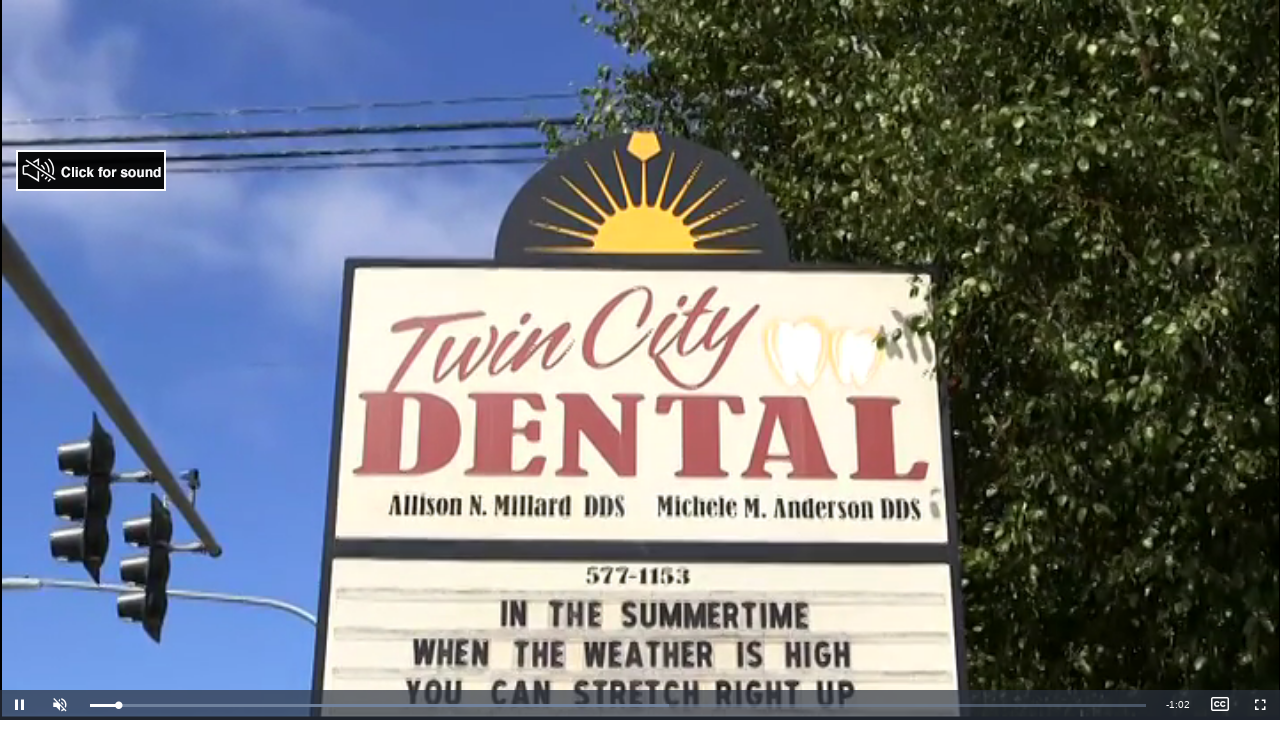

--- FILE ---
content_type: text/html; charset=UTF-8
request_url: https://cloudtailer.com/tracking/universal_tracking.php?ref_url=&pid=p3xA9yB32&insert_type=busembedvideo&etx=mozilla%2F5.0+%28macintosh%3B+intel+mac+os+x+10_15_7%29+applewebkit%2F537.36+%28khtml%2C+like+gecko%29+chrome%2F131.0.0.0+safari%2F537.36%3B+claudebot%2F1.0%3B+%2Bclaudebot%40anthropic.com%29&force=Q4ApxN7zyBA7a4
body_size: 59
content:
 


34426here18.117.220.211 : Cambridge,MA,US,United States

--- FILE ---
content_type: text/css; charset=utf-8
request_url: https://files.hellonetcdn.com/st/js/video-js-6.8.0/rt-videojs-playlist-ui.css
body_size: 3852
content:
/**
 * videojs-playlist-ui
 * @version 3.4.0
 * @copyright 2018 Brightcove, Inc.
 * @license Apache-2.0
 */
.vjs-playlist{font-family: 'PT Sans', sans-serif;padding:0;background-color:#1a1a1a;color:#fff;list-style-type:none}
.vjs-playlist img{display:block;height:auto;width:auto}
.vjs-playlist .vjs-playlist-item-list{position:relative;margin:0;padding:0;list-style:none}
.vjs-playlist .vjs-playlist-item{position:relative;cursor:pointer;overflow:hidden}
.vjs-playlist .vjs-playlist-thumbnail-placeholder{background:#303030}
.vjs-playlist .vjs-playlist-now-playing-text{display:none;position:absolute;top:0;left:0;padding-left:2px;margin:.8rem}
.vjs-playlist .vjs-playlist-duration{position:absolute;top:.5rem;left:.5rem;padding:2px 5px 3px;margin-left:2px;background-color:rgba(26,26,26,0.8)}
.vjs-playlist .vjs-playlist-title-container{position:absolute;bottom:0;box-sizing:border-box;width:100%;padding:.5rem .8rem;text-shadow:1px  1px 2px black, -1px  1px 2px black, 1px -1px 2px black, -1px -1px 2px black}
.vjs-playlist .vjs-playlist-name{display:block;max-height:2.5em;padding:0 0 4px 2px;font-style:normal;text-overflow:ellipsis;overflow:hidden;white-space:nowrap;line-height:20px}
.vjs-playlist .vjs-playlist-description{margin:0;text-overflow:ellipsis;overflow:hidden}
.vjs-playlist .vjs-up-next-text{display:none;padding:.1rem 2px;font-size:.8em;text-transform:uppercase}
.vjs-playlist .vjs-up-next .vjs-up-next-text{display:block}
.vjs-playlist .vjs-selected{background-color:#141a21}
.vjs-playlist .vjs-selected img{opacity:.2}
.vjs-playlist .vjs-selected .vjs-playlist-duration{display:none}
.vjs-playlist .vjs-selected .vjs-playlist-now-playing-text{display:block}
.vjs-playlist .vjs-selected .vjs-playlist-title-container{text-shadow:none}
.vjs-playlist-vertical{overflow-x:hidden;overflow-y:auto}
.vjs-playlist-vertical img{width:100%;min-height:54px}
.vjs-playlist-vertical .vjs-playlist-item{margin-bottom:5px}
.vjs-playlist-vertical .vjs-playlist-thumbnail{display:block;width:100%}
.vjs-playlist-vertical .vjs-playlist-thumbnail-placeholder{height:100px}
.vjs-playlist-horizontal{overflow-x:auto;overflow-y:hidden}
.vjs-playlist-horizontal img{min-width:100px;height:100%}
.vjs-playlist-horizontal .vjs-playlist-item-list{height:100%;white-space:nowrap}
.vjs-playlist-horizontal .vjs-playlist-item{display:inline-block;height:100%;margin-right:5px}
.vjs-playlist-horizontal .vjs-playlist-thumbnail{display:block;height:100%}
.vjs-playlist-horizontal .vjs-playlist-thumbnail-placeholder{height:100%;width:180px}
.vjs-playlist.vjs-ad-playing{overflow:hidden}
.vjs-playlist.vjs-ad-playing.vjs-csspointerevents{pointer-events:none;overflow:auto}
.vjs-playlist.vjs-ad-playing.vjs-csspointerevents .vjs-playlist-ad-overlay{pointer-events:auto}
.vjs-playlist.vjs-ad-playing .vjs-playlist-ad-overlay{display:block;position:absolute;top:0;left:0;width:100%;height:100%;background-color:#1a1a1a;-ms-filter:"progid:DXImageTransform.Microsoft.Alpha(Opacity=50)";background-color:rgba(0,0,0,0.5)}
.vjs-playlist{font-size:14px}
.vjs-playlist .vjs-playlist-description{height:42px;line-height:21px}
.vjs-mouse.vjs-playlist{font-size:15px}
.vjs-mouse.vjs-playlist .vjs-playlist-description{height:45px;line-height:23px}@media (min-width: 600px){.vjs-mouse.vjs-playlist{font-size:17px}
.vjs-mouse.vjs-playlist .vjs-playlist-description{height:51px;line-height:26px}
.vjs-playlist .vjs-playlist-name{line-height:22px}}
/*
@media (max-width: 520px){.vjs-playlist .vjs-selected .vjs-playlist-now-playing-text,.vjs-playlist .vjs-up-next .vjs-up-next-text{display:none}
.vjs-mouse.vjs-playlist .vjs-selected .vjs-playlist-now-playing-text,.vjs-mouse.vjs-playlist .vjs-up-next .vjs-up-next-text{display:none}}
*/
@media (min-width: 521px){.vjs-playlist img{min-height:85px}}
@media (max-width: 750px){.vjs-playlist .vjs-playlist-duration{display:none}}


--- FILE ---
content_type: text/vtt;charset=utf-8
request_url: https://elocallink.tv/m/v/15/getTextTrack.php?mid=140746
body_size: 1942
content:
WEBVTT 

00:00:00.087 --> 00:00:02.079
 Welcome to Twin City Dental

00:00:02.008 --> 00:00:04.041
 where we believe in Making you

00:00:04.041 --> 00:00:06.062
 feel at home will keep your entire

00:00:06.062 --> 00:00:08.003
 family smiling from general

00:00:08.003 --> 00:00:10.038
 dentistry to advanced procedures

00:00:10.075 --> 00:00:12.042
 We provide wide ranging care

00:00:12.042 --> 00:00:14.053
 with a gentle touch Families

00:00:14.053 --> 00:00:16.023
 throughout the region choose Twin City

00:00:16.023 --> 00:00:18.009
 dental for its friendly and relaxed

00:00:18.009 --> 00:00:20.066
 environment Dr Michelle Anderson

00:00:20.067 --> 00:00:22.021
 and Dr Alison Millard and

00:00:22.021 --> 00:00:23.096
 they're experienced staff provide

00:00:23.096 --> 00:00:25.067
 the best in treatment and preventative

00:00:25.068 --> 00:00:27.073
 care with advanced diagnostic

00:00:27.074 --> 00:00:29.075
 imaging technology cosmetic

00:00:29.076 --> 00:00:31.081
 restorative and implant procedures

00:00:32.009 --> 00:00:33.068
 Invisalign clear a liners

00:00:33.069 --> 00:00:36.018
 and much more And you'LL always

00:00:36.018 --> 00:00:37.008
 feel it Ease with such options is

00:00:37.008 --> 00:00:39.079
 nitrous oxide soothing massage

00:00:39.079 --> 00:00:41.005
 chairs relaxing music

00:00:41.051 --> 00:00:43.059
 and video glasses Extremely

00:00:43.059 --> 00:00:46.009
 pleasant You feel at ease

00:00:46.009 --> 00:00:49.006
 here instead of nervous

00:00:49.006 --> 00:00:51.076
 and wondering what they're gonna do next I

00:00:51.076 --> 00:00:53.007
 like coming to twins a dental because

00:00:53.071 --> 00:00:55.022
 everyone's really experienced

00:00:55.034 --> 00:00:56.098
 for a lifetime of healthy

00:00:56.098 --> 00:00:58.087
 smiles and an improved quality

00:00:58.087 --> 00:01:00.076
 of life Visit Twin City

00:01:00.077 --> 00:01:01.075
 Dental today

